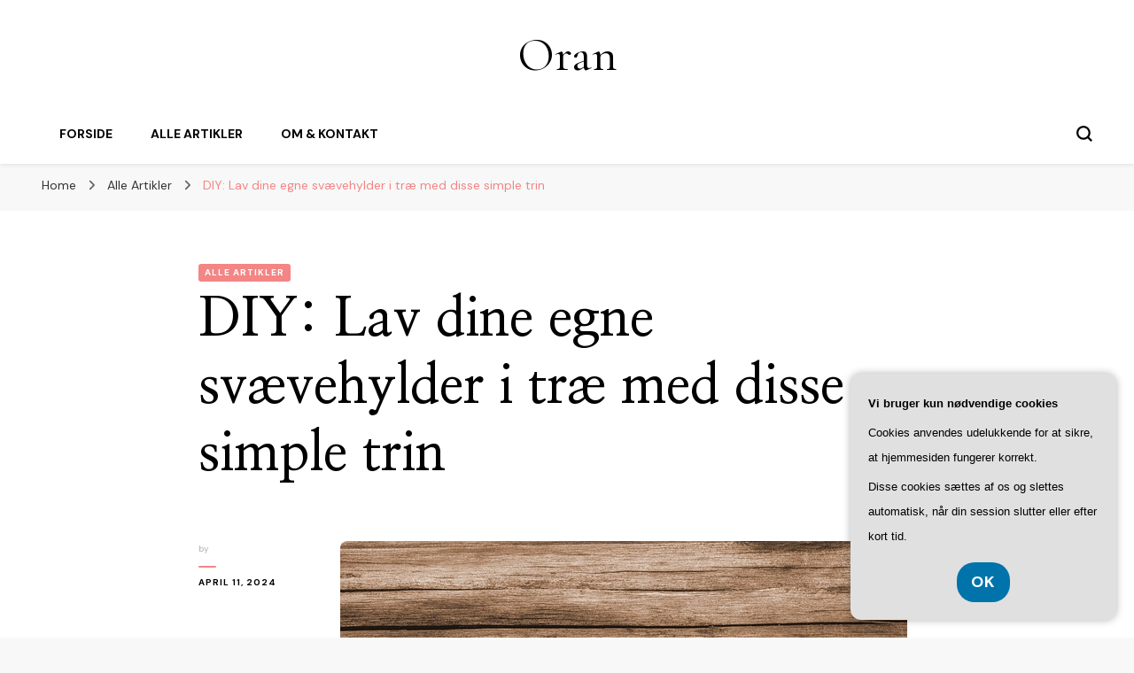

--- FILE ---
content_type: text/html; charset=UTF-8
request_url: https://oran.dk/diy-lav-dine-egne-svaevehylder-i-trae-med-disse-simple-trin/
body_size: 18916
content:
    <!DOCTYPE html>
    <html lang="da-DK">
    <head itemscope itemtype="http://schema.org/WebSite">
	    <meta charset="UTF-8">
    <meta name="viewport" content="width=device-width, initial-scale=1">
    <link rel="profile" href="https://gmpg.org/xfn/11">
    <meta name='robots' content='index, follow, max-image-preview:large, max-snippet:-1, max-video-preview:-1' />

	<!-- This site is optimized with the Yoast SEO plugin v26.5 - https://yoast.com/wordpress/plugins/seo/ -->
	<title>DIY: Lav dine egne svævehylder i træ med disse simple trin - Oran</title>
	<link rel="canonical" href="https://oran.dk/diy-lav-dine-egne-svaevehylder-i-trae-med-disse-simple-trin/" />
	<meta property="og:locale" content="da_DK" />
	<meta property="og:type" content="article" />
	<meta property="og:title" content="DIY: Lav dine egne svævehylder i træ med disse simple trin - Oran" />
	<meta property="og:description" content="Dr&oslash;mmer du om at tilf&oslash;je et strejf af elegance og funktionalitet til dit hjem? Med denne DIY-guide kan du skabe dine egne smukke sv&aelig;vehylder i tr&aelig; p&aring; en nem og budgetvenlig m&aring;de. Uanset om du er en erfaren g&oslash;r-det-selv-entusiast eller blot &oslash;nsker at pr&oslash;ve kr&aelig;fter med et nyt projekt, vil denne artikel guide dig gennem processen trin for trin. Fra valg af materialer og planl&aelig;gning &hellip;" />
	<meta property="og:url" content="https://oran.dk/diy-lav-dine-egne-svaevehylder-i-trae-med-disse-simple-trin/" />
	<meta property="og:site_name" content="Oran" />
	<meta property="article:published_time" content="2024-04-11T04:00:00+00:00" />
	<meta property="og:image" content="https://oran.dk/wp-content/uploads/g4d1aae1ac78937f6df6d7e0f84f587a6caca8f5fdb06119007ecdfc1b27254e8655be641cebd25c679bca7248d5afb9a_640.jpg" />
	<meta property="og:image:width" content="640" />
	<meta property="og:image:height" content="427" />
	<meta property="og:image:type" content="image/jpeg" />
	<meta name="twitter:card" content="summary_large_image" />
	<meta name="twitter:label1" content="Estimeret læsetid" />
	<meta name="twitter:data1" content="6 minutter" />
	<script type="application/ld+json" class="yoast-schema-graph">{"@context":"https://schema.org","@graph":[{"@type":"WebPage","@id":"https://oran.dk/diy-lav-dine-egne-svaevehylder-i-trae-med-disse-simple-trin/","url":"https://oran.dk/diy-lav-dine-egne-svaevehylder-i-trae-med-disse-simple-trin/","name":"DIY: Lav dine egne svævehylder i træ med disse simple trin - Oran","isPartOf":{"@id":"https://oran.dk/#website"},"primaryImageOfPage":{"@id":"https://oran.dk/diy-lav-dine-egne-svaevehylder-i-trae-med-disse-simple-trin/#primaryimage"},"image":{"@id":"https://oran.dk/diy-lav-dine-egne-svaevehylder-i-trae-med-disse-simple-trin/#primaryimage"},"thumbnailUrl":"https://oran.dk/wp-content/uploads/g4d1aae1ac78937f6df6d7e0f84f587a6caca8f5fdb06119007ecdfc1b27254e8655be641cebd25c679bca7248d5afb9a_640.jpg","datePublished":"2024-04-11T04:00:00+00:00","author":{"@id":""},"breadcrumb":{"@id":"https://oran.dk/diy-lav-dine-egne-svaevehylder-i-trae-med-disse-simple-trin/#breadcrumb"},"inLanguage":"da-DK","potentialAction":[{"@type":"ReadAction","target":["https://oran.dk/diy-lav-dine-egne-svaevehylder-i-trae-med-disse-simple-trin/"]}]},{"@type":"ImageObject","inLanguage":"da-DK","@id":"https://oran.dk/diy-lav-dine-egne-svaevehylder-i-trae-med-disse-simple-trin/#primaryimage","url":"https://oran.dk/wp-content/uploads/g4d1aae1ac78937f6df6d7e0f84f587a6caca8f5fdb06119007ecdfc1b27254e8655be641cebd25c679bca7248d5afb9a_640.jpg","contentUrl":"https://oran.dk/wp-content/uploads/g4d1aae1ac78937f6df6d7e0f84f587a6caca8f5fdb06119007ecdfc1b27254e8655be641cebd25c679bca7248d5afb9a_640.jpg","width":640,"height":427,"caption":"DIY: Lav dine egne svævehylder i træ med disse simple trin"},{"@type":"BreadcrumbList","@id":"https://oran.dk/diy-lav-dine-egne-svaevehylder-i-trae-med-disse-simple-trin/#breadcrumb","itemListElement":[{"@type":"ListItem","position":1,"name":"Oran.dk","item":"https://oran.dk/"},{"@type":"ListItem","position":2,"name":"DIY: Lav dine egne svævehylder i træ med disse simple trin"}]},{"@type":"WebSite","@id":"https://oran.dk/#website","url":"https://oran.dk/","name":"Oran","description":"","potentialAction":[{"@type":"SearchAction","target":{"@type":"EntryPoint","urlTemplate":"https://oran.dk/?s={search_term_string}"},"query-input":{"@type":"PropertyValueSpecification","valueRequired":true,"valueName":"search_term_string"}}],"inLanguage":"da-DK"}]}</script>
	<!-- / Yoast SEO plugin. -->


<link rel='dns-prefetch' href='//fonts.googleapis.com' />
<link rel="alternate" type="application/rss+xml" title="Oran &raquo; Feed" href="https://oran.dk/feed/" />
<link rel="alternate" type="application/rss+xml" title="Oran &raquo;-kommentar-feed" href="https://oran.dk/comments/feed/" />
<link rel="alternate" title="oEmbed (JSON)" type="application/json+oembed" href="https://oran.dk/wp-json/oembed/1.0/embed?url=https%3A%2F%2Foran.dk%2Fdiy-lav-dine-egne-svaevehylder-i-trae-med-disse-simple-trin%2F" />
<link rel="alternate" title="oEmbed (XML)" type="text/xml+oembed" href="https://oran.dk/wp-json/oembed/1.0/embed?url=https%3A%2F%2Foran.dk%2Fdiy-lav-dine-egne-svaevehylder-i-trae-med-disse-simple-trin%2F&#038;format=xml" />
<style id='wp-img-auto-sizes-contain-inline-css' type='text/css'>
img:is([sizes=auto i],[sizes^="auto," i]){contain-intrinsic-size:3000px 1500px}
/*# sourceURL=wp-img-auto-sizes-contain-inline-css */
</style>
<style id='wp-emoji-styles-inline-css' type='text/css'>

	img.wp-smiley, img.emoji {
		display: inline !important;
		border: none !important;
		box-shadow: none !important;
		height: 1em !important;
		width: 1em !important;
		margin: 0 0.07em !important;
		vertical-align: -0.1em !important;
		background: none !important;
		padding: 0 !important;
	}
/*# sourceURL=wp-emoji-styles-inline-css */
</style>
<style id='wp-block-library-inline-css' type='text/css'>
:root{--wp-block-synced-color:#7a00df;--wp-block-synced-color--rgb:122,0,223;--wp-bound-block-color:var(--wp-block-synced-color);--wp-editor-canvas-background:#ddd;--wp-admin-theme-color:#007cba;--wp-admin-theme-color--rgb:0,124,186;--wp-admin-theme-color-darker-10:#006ba1;--wp-admin-theme-color-darker-10--rgb:0,107,160.5;--wp-admin-theme-color-darker-20:#005a87;--wp-admin-theme-color-darker-20--rgb:0,90,135;--wp-admin-border-width-focus:2px}@media (min-resolution:192dpi){:root{--wp-admin-border-width-focus:1.5px}}.wp-element-button{cursor:pointer}:root .has-very-light-gray-background-color{background-color:#eee}:root .has-very-dark-gray-background-color{background-color:#313131}:root .has-very-light-gray-color{color:#eee}:root .has-very-dark-gray-color{color:#313131}:root .has-vivid-green-cyan-to-vivid-cyan-blue-gradient-background{background:linear-gradient(135deg,#00d084,#0693e3)}:root .has-purple-crush-gradient-background{background:linear-gradient(135deg,#34e2e4,#4721fb 50%,#ab1dfe)}:root .has-hazy-dawn-gradient-background{background:linear-gradient(135deg,#faaca8,#dad0ec)}:root .has-subdued-olive-gradient-background{background:linear-gradient(135deg,#fafae1,#67a671)}:root .has-atomic-cream-gradient-background{background:linear-gradient(135deg,#fdd79a,#004a59)}:root .has-nightshade-gradient-background{background:linear-gradient(135deg,#330968,#31cdcf)}:root .has-midnight-gradient-background{background:linear-gradient(135deg,#020381,#2874fc)}:root{--wp--preset--font-size--normal:16px;--wp--preset--font-size--huge:42px}.has-regular-font-size{font-size:1em}.has-larger-font-size{font-size:2.625em}.has-normal-font-size{font-size:var(--wp--preset--font-size--normal)}.has-huge-font-size{font-size:var(--wp--preset--font-size--huge)}.has-text-align-center{text-align:center}.has-text-align-left{text-align:left}.has-text-align-right{text-align:right}.has-fit-text{white-space:nowrap!important}#end-resizable-editor-section{display:none}.aligncenter{clear:both}.items-justified-left{justify-content:flex-start}.items-justified-center{justify-content:center}.items-justified-right{justify-content:flex-end}.items-justified-space-between{justify-content:space-between}.screen-reader-text{border:0;clip-path:inset(50%);height:1px;margin:-1px;overflow:hidden;padding:0;position:absolute;width:1px;word-wrap:normal!important}.screen-reader-text:focus{background-color:#ddd;clip-path:none;color:#444;display:block;font-size:1em;height:auto;left:5px;line-height:normal;padding:15px 23px 14px;text-decoration:none;top:5px;width:auto;z-index:100000}html :where(.has-border-color){border-style:solid}html :where([style*=border-top-color]){border-top-style:solid}html :where([style*=border-right-color]){border-right-style:solid}html :where([style*=border-bottom-color]){border-bottom-style:solid}html :where([style*=border-left-color]){border-left-style:solid}html :where([style*=border-width]){border-style:solid}html :where([style*=border-top-width]){border-top-style:solid}html :where([style*=border-right-width]){border-right-style:solid}html :where([style*=border-bottom-width]){border-bottom-style:solid}html :where([style*=border-left-width]){border-left-style:solid}html :where(img[class*=wp-image-]){height:auto;max-width:100%}:where(figure){margin:0 0 1em}html :where(.is-position-sticky){--wp-admin--admin-bar--position-offset:var(--wp-admin--admin-bar--height,0px)}@media screen and (max-width:600px){html :where(.is-position-sticky){--wp-admin--admin-bar--position-offset:0px}}

/*# sourceURL=wp-block-library-inline-css */
</style><style id='global-styles-inline-css' type='text/css'>
:root{--wp--preset--aspect-ratio--square: 1;--wp--preset--aspect-ratio--4-3: 4/3;--wp--preset--aspect-ratio--3-4: 3/4;--wp--preset--aspect-ratio--3-2: 3/2;--wp--preset--aspect-ratio--2-3: 2/3;--wp--preset--aspect-ratio--16-9: 16/9;--wp--preset--aspect-ratio--9-16: 9/16;--wp--preset--color--black: #000000;--wp--preset--color--cyan-bluish-gray: #abb8c3;--wp--preset--color--white: #ffffff;--wp--preset--color--pale-pink: #f78da7;--wp--preset--color--vivid-red: #cf2e2e;--wp--preset--color--luminous-vivid-orange: #ff6900;--wp--preset--color--luminous-vivid-amber: #fcb900;--wp--preset--color--light-green-cyan: #7bdcb5;--wp--preset--color--vivid-green-cyan: #00d084;--wp--preset--color--pale-cyan-blue: #8ed1fc;--wp--preset--color--vivid-cyan-blue: #0693e3;--wp--preset--color--vivid-purple: #9b51e0;--wp--preset--gradient--vivid-cyan-blue-to-vivid-purple: linear-gradient(135deg,rgb(6,147,227) 0%,rgb(155,81,224) 100%);--wp--preset--gradient--light-green-cyan-to-vivid-green-cyan: linear-gradient(135deg,rgb(122,220,180) 0%,rgb(0,208,130) 100%);--wp--preset--gradient--luminous-vivid-amber-to-luminous-vivid-orange: linear-gradient(135deg,rgb(252,185,0) 0%,rgb(255,105,0) 100%);--wp--preset--gradient--luminous-vivid-orange-to-vivid-red: linear-gradient(135deg,rgb(255,105,0) 0%,rgb(207,46,46) 100%);--wp--preset--gradient--very-light-gray-to-cyan-bluish-gray: linear-gradient(135deg,rgb(238,238,238) 0%,rgb(169,184,195) 100%);--wp--preset--gradient--cool-to-warm-spectrum: linear-gradient(135deg,rgb(74,234,220) 0%,rgb(151,120,209) 20%,rgb(207,42,186) 40%,rgb(238,44,130) 60%,rgb(251,105,98) 80%,rgb(254,248,76) 100%);--wp--preset--gradient--blush-light-purple: linear-gradient(135deg,rgb(255,206,236) 0%,rgb(152,150,240) 100%);--wp--preset--gradient--blush-bordeaux: linear-gradient(135deg,rgb(254,205,165) 0%,rgb(254,45,45) 50%,rgb(107,0,62) 100%);--wp--preset--gradient--luminous-dusk: linear-gradient(135deg,rgb(255,203,112) 0%,rgb(199,81,192) 50%,rgb(65,88,208) 100%);--wp--preset--gradient--pale-ocean: linear-gradient(135deg,rgb(255,245,203) 0%,rgb(182,227,212) 50%,rgb(51,167,181) 100%);--wp--preset--gradient--electric-grass: linear-gradient(135deg,rgb(202,248,128) 0%,rgb(113,206,126) 100%);--wp--preset--gradient--midnight: linear-gradient(135deg,rgb(2,3,129) 0%,rgb(40,116,252) 100%);--wp--preset--font-size--small: 13px;--wp--preset--font-size--medium: 20px;--wp--preset--font-size--large: 36px;--wp--preset--font-size--x-large: 42px;--wp--preset--spacing--20: 0.44rem;--wp--preset--spacing--30: 0.67rem;--wp--preset--spacing--40: 1rem;--wp--preset--spacing--50: 1.5rem;--wp--preset--spacing--60: 2.25rem;--wp--preset--spacing--70: 3.38rem;--wp--preset--spacing--80: 5.06rem;--wp--preset--shadow--natural: 6px 6px 9px rgba(0, 0, 0, 0.2);--wp--preset--shadow--deep: 12px 12px 50px rgba(0, 0, 0, 0.4);--wp--preset--shadow--sharp: 6px 6px 0px rgba(0, 0, 0, 0.2);--wp--preset--shadow--outlined: 6px 6px 0px -3px rgb(255, 255, 255), 6px 6px rgb(0, 0, 0);--wp--preset--shadow--crisp: 6px 6px 0px rgb(0, 0, 0);}:where(.is-layout-flex){gap: 0.5em;}:where(.is-layout-grid){gap: 0.5em;}body .is-layout-flex{display: flex;}.is-layout-flex{flex-wrap: wrap;align-items: center;}.is-layout-flex > :is(*, div){margin: 0;}body .is-layout-grid{display: grid;}.is-layout-grid > :is(*, div){margin: 0;}:where(.wp-block-columns.is-layout-flex){gap: 2em;}:where(.wp-block-columns.is-layout-grid){gap: 2em;}:where(.wp-block-post-template.is-layout-flex){gap: 1.25em;}:where(.wp-block-post-template.is-layout-grid){gap: 1.25em;}.has-black-color{color: var(--wp--preset--color--black) !important;}.has-cyan-bluish-gray-color{color: var(--wp--preset--color--cyan-bluish-gray) !important;}.has-white-color{color: var(--wp--preset--color--white) !important;}.has-pale-pink-color{color: var(--wp--preset--color--pale-pink) !important;}.has-vivid-red-color{color: var(--wp--preset--color--vivid-red) !important;}.has-luminous-vivid-orange-color{color: var(--wp--preset--color--luminous-vivid-orange) !important;}.has-luminous-vivid-amber-color{color: var(--wp--preset--color--luminous-vivid-amber) !important;}.has-light-green-cyan-color{color: var(--wp--preset--color--light-green-cyan) !important;}.has-vivid-green-cyan-color{color: var(--wp--preset--color--vivid-green-cyan) !important;}.has-pale-cyan-blue-color{color: var(--wp--preset--color--pale-cyan-blue) !important;}.has-vivid-cyan-blue-color{color: var(--wp--preset--color--vivid-cyan-blue) !important;}.has-vivid-purple-color{color: var(--wp--preset--color--vivid-purple) !important;}.has-black-background-color{background-color: var(--wp--preset--color--black) !important;}.has-cyan-bluish-gray-background-color{background-color: var(--wp--preset--color--cyan-bluish-gray) !important;}.has-white-background-color{background-color: var(--wp--preset--color--white) !important;}.has-pale-pink-background-color{background-color: var(--wp--preset--color--pale-pink) !important;}.has-vivid-red-background-color{background-color: var(--wp--preset--color--vivid-red) !important;}.has-luminous-vivid-orange-background-color{background-color: var(--wp--preset--color--luminous-vivid-orange) !important;}.has-luminous-vivid-amber-background-color{background-color: var(--wp--preset--color--luminous-vivid-amber) !important;}.has-light-green-cyan-background-color{background-color: var(--wp--preset--color--light-green-cyan) !important;}.has-vivid-green-cyan-background-color{background-color: var(--wp--preset--color--vivid-green-cyan) !important;}.has-pale-cyan-blue-background-color{background-color: var(--wp--preset--color--pale-cyan-blue) !important;}.has-vivid-cyan-blue-background-color{background-color: var(--wp--preset--color--vivid-cyan-blue) !important;}.has-vivid-purple-background-color{background-color: var(--wp--preset--color--vivid-purple) !important;}.has-black-border-color{border-color: var(--wp--preset--color--black) !important;}.has-cyan-bluish-gray-border-color{border-color: var(--wp--preset--color--cyan-bluish-gray) !important;}.has-white-border-color{border-color: var(--wp--preset--color--white) !important;}.has-pale-pink-border-color{border-color: var(--wp--preset--color--pale-pink) !important;}.has-vivid-red-border-color{border-color: var(--wp--preset--color--vivid-red) !important;}.has-luminous-vivid-orange-border-color{border-color: var(--wp--preset--color--luminous-vivid-orange) !important;}.has-luminous-vivid-amber-border-color{border-color: var(--wp--preset--color--luminous-vivid-amber) !important;}.has-light-green-cyan-border-color{border-color: var(--wp--preset--color--light-green-cyan) !important;}.has-vivid-green-cyan-border-color{border-color: var(--wp--preset--color--vivid-green-cyan) !important;}.has-pale-cyan-blue-border-color{border-color: var(--wp--preset--color--pale-cyan-blue) !important;}.has-vivid-cyan-blue-border-color{border-color: var(--wp--preset--color--vivid-cyan-blue) !important;}.has-vivid-purple-border-color{border-color: var(--wp--preset--color--vivid-purple) !important;}.has-vivid-cyan-blue-to-vivid-purple-gradient-background{background: var(--wp--preset--gradient--vivid-cyan-blue-to-vivid-purple) !important;}.has-light-green-cyan-to-vivid-green-cyan-gradient-background{background: var(--wp--preset--gradient--light-green-cyan-to-vivid-green-cyan) !important;}.has-luminous-vivid-amber-to-luminous-vivid-orange-gradient-background{background: var(--wp--preset--gradient--luminous-vivid-amber-to-luminous-vivid-orange) !important;}.has-luminous-vivid-orange-to-vivid-red-gradient-background{background: var(--wp--preset--gradient--luminous-vivid-orange-to-vivid-red) !important;}.has-very-light-gray-to-cyan-bluish-gray-gradient-background{background: var(--wp--preset--gradient--very-light-gray-to-cyan-bluish-gray) !important;}.has-cool-to-warm-spectrum-gradient-background{background: var(--wp--preset--gradient--cool-to-warm-spectrum) !important;}.has-blush-light-purple-gradient-background{background: var(--wp--preset--gradient--blush-light-purple) !important;}.has-blush-bordeaux-gradient-background{background: var(--wp--preset--gradient--blush-bordeaux) !important;}.has-luminous-dusk-gradient-background{background: var(--wp--preset--gradient--luminous-dusk) !important;}.has-pale-ocean-gradient-background{background: var(--wp--preset--gradient--pale-ocean) !important;}.has-electric-grass-gradient-background{background: var(--wp--preset--gradient--electric-grass) !important;}.has-midnight-gradient-background{background: var(--wp--preset--gradient--midnight) !important;}.has-small-font-size{font-size: var(--wp--preset--font-size--small) !important;}.has-medium-font-size{font-size: var(--wp--preset--font-size--medium) !important;}.has-large-font-size{font-size: var(--wp--preset--font-size--large) !important;}.has-x-large-font-size{font-size: var(--wp--preset--font-size--x-large) !important;}
/*# sourceURL=global-styles-inline-css */
</style>

<style id='classic-theme-styles-inline-css' type='text/css'>
/*! This file is auto-generated */
.wp-block-button__link{color:#fff;background-color:#32373c;border-radius:9999px;box-shadow:none;text-decoration:none;padding:calc(.667em + 2px) calc(1.333em + 2px);font-size:1.125em}.wp-block-file__button{background:#32373c;color:#fff;text-decoration:none}
/*# sourceURL=/wp-includes/css/classic-themes.min.css */
</style>
<link rel='stylesheet' id='blossom-pin-css' href='https://oran.dk/wp-content/themes/blossom-pin/style.css?ver=6.9' type='text/css' media='all' />
<style id='blossom-pin-inline-css' type='text/css'>

    
    /*Typography*/

    body,
    button,
    input,
    select,
    optgroup,
    textarea{
        font-family : DM Sans;
        font-size   : 18px;        
    }
    
    .site-header .site-branding .site-title,
    .single-header .site-branding .site-title,
    .mobile-header .mobile-site-header .site-branding .site-title{
        font-family : Cormorant Garamond;
        font-weight : 400;
        font-style  : normal;
    }

    .blog #primary .format-quote .post-thumbnail blockquote cite, 
    .newsletter-section .blossomthemes-email-newsletter-wrapper .text-holder h3,
    .newsletter-section .blossomthemes-email-newsletter-wrapper.bg-img .text-holder h3, 
    #primary .post .entry-content blockquote cite,
    #primary .page .entry-content blockquote cite{
        font-family : DM Sans;
    }

    .banner-slider .item .text-holder .entry-title, 
    .banner .banner-caption .banner-title, 
    .banner-layout-two .text-holder .entry-title,
    .blog #primary .post .entry-header .entry-title, 
    .blog #primary .format-quote .post-thumbnail .blockquote-holder, 
    .search #primary .search-post .entry-header .entry-title,
    .archive #primary .post .entry-header .entry-title, 
    .single .post-entry-header .entry-title, 
    #primary .post .entry-content blockquote,
    #primary .page .entry-content blockquote, 
    #primary .post .entry-content .pull-left,
    #primary .page .entry-content .pull-left, 
    #primary .post .entry-content .pull-right,
    #primary .page .entry-content .pull-right, 
    .single-header .title-holder .post-title, 
    .recommended-post .post .entry-header .entry-title, 
    .widget_bttk_popular_post ul li .entry-header .entry-title,
    .widget_bttk_pro_recent_post ul li .entry-header .entry-title, 
    .blossomthemes-email-newsletter-wrapper.bg-img .text-holder h3, 
    .widget_recent_entries ul li a, 
    .widget_recent_comments ul li a, 
    .widget_bttk_posts_category_slider_widget .carousel-title .title, 
    .single .navigation .post-title, 
    .single-blossom-portfolio .post-navigation .nav-previous,
    .single-blossom-portfolio .post-navigation .nav-next, 
    .site-main .blossom-portfolio .entry-title {
        font-family : Nanum Myeongjo;
    }
    
    /*Color Scheme*/
    a, 
    .main-navigation ul li a:hover,
    .main-navigation ul .current-menu-item > a,
    .main-navigation ul li:hover > a, 
    .site-header .site-branding .site-title a:hover, 
    .site-header .social-networks ul li a:hover, 
    .banner-slider .item .text-holder .entry-title a:hover, 
    .blog #primary .post .entry-header .entry-title a:hover, 
    .blog #primary .post .entry-footer .read-more:hover, 
    .blog #primary .post .entry-footer .edit-link a:hover, 
    .blog #primary .post .bottom .posted-on a:hover, 
    .newsletter-section .social-networks ul li a:hover, 
    .instagram-section .profile-link:hover, 
    .search #primary .search-post .entry-header .entry-title a:hover,
     .archive #primary .post .entry-header .entry-title a:hover, 
     .search #primary .search-post .entry-footer .posted-on a:hover,
     .archive #primary .post .entry-footer .posted-on a:hover, 
     .single #primary .post .holder .meta-info .entry-meta a:hover, 
    .single-header .site-branding .site-title a:hover, 
    .single-header .social-networks ul li a:hover, 
    .comments-area .comment-body .text-holder .top .comment-metadata a:hover, 
    .comments-area .comment-body .text-holder .reply a:hover, 
    .recommended-post .post .entry-header .entry-title a:hover, 
    .error-wrapper .error-holder h3, 
    .widget_bttk_popular_post ul li .entry-header .entry-title a:hover,
     .widget_bttk_pro_recent_post ul li .entry-header .entry-title a:hover, 
     .widget_bttk_popular_post ul li .entry-header .entry-meta a:hover,
     .widget_bttk_pro_recent_post ul li .entry-header .entry-meta a:hover,
     .widget_bttk_popular_post .style-two li .entry-header .cat-links a:hover,
     .widget_bttk_pro_recent_post .style-two li .entry-header .cat-links a:hover,
     .widget_bttk_popular_post .style-three li .entry-header .cat-links a:hover,
     .widget_bttk_pro_recent_post .style-three li .entry-header .cat-links a:hover, 
     .widget_recent_entries ul li:before, 
     .widget_recent_entries ul li a:hover, 
    .widget_recent_comments ul li:before, 
    .widget_bttk_posts_category_slider_widget .carousel-title .cat-links a:hover, 
    .widget_bttk_posts_category_slider_widget .carousel-title .title a:hover, 
    .site-footer .footer-b .footer-nav ul li a:hover, 
    .single .navigation a:hover .post-title, 
    .page-template-blossom-portfolio .portfolio-holder .portfolio-sorting .is-checked, 
    .portfolio-item a:hover, 
    .single-blossom-portfolio .post-navigation .nav-previous a:hover,
     .single-blossom-portfolio .post-navigation .nav-next a:hover, 
     .mobile-header .mobile-site-header .site-branding .site-title a:hover, 
    .mobile-menu .main-navigation ul li:hover svg, 
    .mobile-menu .main-navigation ul ul li a:hover,
    .mobile-menu .main-navigation ul ul li:hover > a, 
    .mobile-menu .social-networks ul li a:hover, 
    .site-main .blossom-portfolio .entry-title a:hover, 
    .site-main .blossom-portfolio .entry-footer .posted-on a:hover, 
    .widget_bttk_social_links ul li a:hover, 
    #crumbs a:hover, #crumbs .current a,
    .entry-content a:hover,
    .entry-summary a:hover,
    .page-content a:hover,
    .comment-content a:hover,
    .widget .textwidget a:hover {
        color: #f48585;
    }

    .comments-area .comment-body .text-holder .reply a:hover svg {
        fill: #f48585;
     }

    button:hover,
    input[type="button"]:hover,
    input[type="reset"]:hover,
    input[type="submit"]:hover, 
    .banner-slider .item, 
    .banner-slider .item .text-holder .category a, 
    .banner .banner-caption .banner-link:hover, 
    .blog #primary .post .entry-header .category a, 
    .newsletter-section, 
    .search #primary .search-post .entry-header .category a,
    .archive #primary .post .entry-header .category a, 
    .single .post-entry-header .category a, 
    .single #primary .post .holder .meta-info .entry-meta .byline:after, 
    .single #primary .post .entry-footer .tags a, 
    .single-header .progress-bar, 
    .recommended-post .post .entry-header .category a, 
    .error-wrapper .error-holder .btn-home a:hover, 
    .widget .widget-title:after, 
    .widget_bttk_author_bio .readmore:hover, 
    .widget_bttk_custom_categories ul li a:hover .post-count, 
    .widget_blossomtheme_companion_cta_widget .text-holder .button-wrap .btn-cta, 
    .widget_blossomtheme_featured_page_widget .text-holder .btn-readmore:hover, 
    .widget_bttk_icon_text_widget .text-holder .btn-readmore:hover, 
    .widget_bttk_image_text_widget ul li .btn-readmore:hover, 
    .back-to-top, 
    .single .post-entry-header .share .social-networks li a:hover {
        background: #f48585;
    }

    button:hover,
    input[type="button"]:hover,
    input[type="reset"]:hover,
    input[type="submit"]:hover, 
    .error-wrapper .error-holder .btn-home a:hover {
        border-color: #f48585;
    }

    .blog #primary .post .entry-footer .read-more:hover, 
    .blog #primary .post .entry-footer .edit-link a:hover {
        border-bottom-color: #f48585;
    }

    @media screen and (max-width: 1024px) {
        .main-navigation ul ul li a:hover, 
        .main-navigation ul ul li:hover > a, 
        .main-navigation ul ul .current-menu-item > a, 
        .main-navigation ul ul .current-menu-ancestor > a, 
        .main-navigation ul ul .current_page_item > a, 
        .main-navigation ul ul .current_page_ancestor > a {
            color: #f48585 !important;
        }
    }
/*# sourceURL=blossom-pin-inline-css */
</style>
<link rel='stylesheet' id='fashion-pin-css' href='https://oran.dk/wp-content/themes/fashion-pin/style.css?ver=1.0.2' type='text/css' media='all' />
<link rel='stylesheet' id='owl-carousel-css' href='https://oran.dk/wp-content/themes/blossom-pin/css/owl.carousel.min.css?ver=2.2.1' type='text/css' media='all' />
<link rel='stylesheet' id='blossom-pin-google-fonts-css' href='https://fonts.googleapis.com/css?family=DM+Sans%3A100%2C200%2C300%2Cregular%2C500%2C600%2C700%2C800%2C900%2C100italic%2C200italic%2C300italic%2Citalic%2C500italic%2C600italic%2C700italic%2C800italic%2C900italic%7CNanum+Myeongjo%3Aregular%2C700%2C800%7CCormorant+Garamond%3Aregular' type='text/css' media='all' />
<script type="text/javascript" src="https://oran.dk/wp-includes/js/jquery/jquery.min.js?ver=3.7.1" id="jquery-core-js"></script>
<script type="text/javascript" src="https://oran.dk/wp-includes/js/jquery/jquery-migrate.min.js?ver=3.4.1" id="jquery-migrate-js"></script>
<link rel="https://api.w.org/" href="https://oran.dk/wp-json/" /><link rel="alternate" title="JSON" type="application/json" href="https://oran.dk/wp-json/wp/v2/posts/481" /><link rel="EditURI" type="application/rsd+xml" title="RSD" href="https://oran.dk/xmlrpc.php?rsd" />
<meta name="generator" content="WordPress 6.9" />
<link rel='shortlink' href='https://oran.dk/?p=481' />
<script type="application/ld+json">{
    "@context": "http://schema.org",
    "@type": "Blog",
    "mainEntityOfPage": {
        "@type": "WebPage",
        "@id": "https://oran.dk/diy-lav-dine-egne-svaevehylder-i-trae-med-disse-simple-trin/"
    },
    "headline": "DIY: Lav dine egne svævehylder i træ med disse simple trin",
    "datePublished": "2024-04-11T04:00:00+0000",
    "dateModified": "2024-04-11T04:00:00+0000",
    "author": {
        "@type": "Person",
        "name": ""
    },
    "description": "",
    "image": {
        "@type": "ImageObject",
        "url": "https://oran.dk/wp-content/uploads/g4d1aae1ac78937f6df6d7e0f84f587a6caca8f5fdb06119007ecdfc1b27254e8655be641cebd25c679bca7248d5afb9a_640.jpg",
        "width": 640,
        "height": 427
    }
}</script></head>

<body data-rsssl=1 class="wp-singular post-template-default single single-post postid-481 single-format-standard wp-theme-blossom-pin wp-child-theme-fashion-pin underline full-width centered" itemscope itemtype="http://schema.org/WebPage">

        <div class="single-header">
                    <div class="site-branding" itemscope itemtype="http://schema.org/Organization">
                                    <p class="site-title" itemprop="name"><a href="https://oran.dk/" rel="home" itemprop="url">Oran</a></p>
                            </div>
                <div class="title-holder">
                <span>You are reading</span>
                <h2 class="post-title">DIY: Lav dine egne svævehylder i træ med disse simple trin</h2>
            </div>
                        <div class="progress-container">
                <div class="progress-bar" id="myBar"></div>
            </div>
        </div>
            <div id="page" class="site"><a aria-label="skip to content" class="skip-link" href="#content">Skip to Content</a>
        <div class="mobile-header">
        <div class="mobile-site-header">
            <button aria-label="primary menu toggle" id="toggle-button" data-toggle-target=".main-menu-modal" data-toggle-body-class="showing-main-menu-modal" aria-expanded="false" data-set-focus=".close-main-nav-toggle">
                <span></span>
                <span></span>
                <span></span>
            </button>
            <div class="mobile-menu-wrap">
                <nav id="mobile-site-navigation" class="main-navigation" itemscope itemtype="http://schema.org/SiteNavigationElement">
                    <div class="primary-menu-list main-menu-modal cover-modal" data-modal-target-string=".main-menu-modal">
                        <button class="btn-close-menu close-main-nav-toggle" data-toggle-target=".main-menu-modal" data-toggle-body-class="showing-main-menu-modal" aria-expanded="false" data-set-focus=".main-menu-modal"><span></span></button>
                        <div class="mobile-menu" aria-label="Mobile">
                            <div class="menu-pl_primary_menu-container"><ul id="mobile-primary-menu" class="menu main-menu-modal"><li id="menu-item-9" class="menu-item menu-item-type-custom menu-item-object-custom menu-item-home menu-item-9"><a href="https://oran.dk/">Forside</a></li>
<li id="menu-item-11" class="menu-item menu-item-type-taxonomy menu-item-object-category current-post-ancestor current-menu-parent current-post-parent menu-item-11"><a href="https://oran.dk/alle-artikler/">Alle Artikler</a></li>
<li id="menu-item-12" class="menu-item menu-item-type-post_type menu-item-object-page menu-item-12"><a href="https://oran.dk/om-kontakt/">Om &#038; Kontakt</a></li>
</ul></div>                        </div>
                    </div>
                </nav> 
                
                            </div>
                    <div class="site-branding" itemscope itemtype="http://schema.org/Organization">
                                    <p class="site-title" itemprop="name"><a href="https://oran.dk/" rel="home" itemprop="url">Oran</a></p>
                            </div>
                <div class="tools">
                                    <div class=header-search>
                        <button aria-label="search form toggle" class="search-icon search-toggle" data-toggle-target=".mob-search-modal" data-toggle-body-class="showing-mob-search-modal" data-set-focus=".mob-search-modal .search-field" aria-expanded="false">
                            <svg class="open-icon" xmlns="http://www.w3.org/2000/svg" viewBox="-18214 -12091 18 18"><path id="Path_99" data-name="Path 99" d="M18,16.415l-3.736-3.736a7.751,7.751,0,0,0,1.585-4.755A7.876,7.876,0,0,0,7.925,0,7.876,7.876,0,0,0,0,7.925a7.876,7.876,0,0,0,7.925,7.925,7.751,7.751,0,0,0,4.755-1.585L16.415,18ZM2.264,7.925a5.605,5.605,0,0,1,5.66-5.66,5.605,5.605,0,0,1,5.66,5.66,5.605,5.605,0,0,1-5.66,5.66A5.605,5.605,0,0,1,2.264,7.925Z" transform="translate(-18214 -12091)"/></svg>
                        </button>
                        <div class="search-form-holder mob-search-modal cover-modal" data-modal-target-string=".mob-search-modal">
                            <div class="header-search-inner-wrap">
                                <form role="search" method="get" class="search-form" action="https://oran.dk/"><label class="screen-reader-text">Looking for Something?</label><label for="submit-field"><span>Search anything and hit enter.</span><input type="search" class="search-field" placeholder="What are you looking for..." value="" name="s" /></label><input type="submit" class="search-submit" value="Search" /></form> 
                                <button aria-label="search form toggle" class="search-icon close" data-toggle-target=".mob-search-modal" data-toggle-body-class="showing-mob-search-modal" data-set-focus=".mob-search-modal .search-field" aria-expanded="false">
                                    <svg class="close-icon" xmlns="http://www.w3.org/2000/svg" viewBox="10906 13031 18 18"><path id="Close" d="M23,6.813,21.187,5,14,12.187,6.813,5,5,6.813,12.187,14,5,21.187,6.813,23,14,15.813,21.187,23,23,21.187,15.813,14Z" transform="translate(10901 13026)"/></svg>
                                </button>
                            </div>
                        </div>
                        <div class="overlay"></div>
                    </div>
                            </div>
        </div>
    </div>
    
    <header class="site-header header-layout-two" itemscope itemtype="http://schema.org/WPHeader">
        <div class="header-t"><div class="container">        <div class="site-branding" itemscope itemtype="http://schema.org/Organization">
                                    <p class="site-title" itemprop="name"><a href="https://oran.dk/" rel="home" itemprop="url">Oran</a></p>
                            </div>
    </div></div><div class="header-b"><div class="container clearfix">        <nav id="site-navigation" class="main-navigation" itemscope itemtype="http://schema.org/SiteNavigationElement">
            <div class="menu-pl_primary_menu-container"><ul id="primary-menu" class="menu"><li class="menu-item menu-item-type-custom menu-item-object-custom menu-item-home menu-item-9"><a href="https://oran.dk/">Forside</a></li>
<li class="menu-item menu-item-type-taxonomy menu-item-object-category current-post-ancestor current-menu-parent current-post-parent menu-item-11"><a href="https://oran.dk/alle-artikler/">Alle Artikler</a></li>
<li class="menu-item menu-item-type-post_type menu-item-object-page menu-item-12"><a href="https://oran.dk/om-kontakt/">Om &#038; Kontakt</a></li>
</ul></div>        </nav><!-- #site-navigation -->                     
        
        <div class="tools">
                            <div class=header-search>
                    <button aria-label="search form toggle" class="search-icon search-toggle" data-toggle-target=".search-modal" data-toggle-body-class="showing-search-modal" data-set-focus=".search-modal .search-field" aria-expanded="false">
                        <svg class="open-icon" xmlns="http://www.w3.org/2000/svg" viewBox="-18214 -12091 18 18"><path id="Path_99" data-name="Path 99" d="M18,16.415l-3.736-3.736a7.751,7.751,0,0,0,1.585-4.755A7.876,7.876,0,0,0,7.925,0,7.876,7.876,0,0,0,0,7.925a7.876,7.876,0,0,0,7.925,7.925,7.751,7.751,0,0,0,4.755-1.585L16.415,18ZM2.264,7.925a5.605,5.605,0,0,1,5.66-5.66,5.605,5.605,0,0,1,5.66,5.66,5.605,5.605,0,0,1-5.66,5.66A5.605,5.605,0,0,1,2.264,7.925Z" transform="translate(-18214 -12091)"/></svg>
                    </button>
                    <div class="search-form-holder search-modal cover-modal" data-modal-target-string=".search-modal">
                        <div class="header-search-inner-wrap">
                            <form role="search" method="get" class="search-form" action="https://oran.dk/"><label class="screen-reader-text">Looking for Something?</label><label for="submit-field"><span>Search anything and hit enter.</span><input type="search" class="search-field" placeholder="What are you looking for..." value="" name="s" /></label><input type="submit" class="search-submit" value="Search" /></form> 
                            <button aria-label="search form toggle" class="search-icon close" data-toggle-target=".search-modal" data-toggle-body-class="showing-search-modal" data-set-focus=".search-modal .search-field" aria-expanded="false">
                                <svg class="close-icon" xmlns="http://www.w3.org/2000/svg" viewBox="10906 13031 18 18"><path id="Close" d="M23,6.813,21.187,5,14,12.187,6.813,5,5,6.813,12.187,14,5,21.187,6.813,23,14,15.813,21.187,23,23,21.187,15.813,14Z" transform="translate(10901 13026)"/></svg>
                            </button>
                        </div>
                    </div>
                    <div class="overlay"></div>
                </div>
                    </div>
        </div></div>    </header>
    <div class="breadcrumb-wrapper"><div class="container">
                <div id="crumbs" itemscope itemtype="http://schema.org/BreadcrumbList"> 
                    <span itemprop="itemListElement" itemscope itemtype="http://schema.org/ListItem">
                        <a itemprop="item" href="https://oran.dk"><span itemprop="name">Home</span></a>
                        <meta itemprop="position" content="1" />
                        <span class="separator"><i class="fa fa-angle-right"></i></span>
                    </span> <span itemprop="itemListElement" itemscope itemtype="http://schema.org/ListItem"><a itemprop="item" href="https://oran.dk/alle-artikler/"><span itemprop="name">Alle Artikler </span></a><meta itemprop="position" content="2" /><span class="separator"><i class="fa fa-angle-right"></i></span></span> <span class="current" itemprop="itemListElement" itemscope itemtype="http://schema.org/ListItem"><a itemprop="item" href="https://oran.dk/diy-lav-dine-egne-svaevehylder-i-trae-med-disse-simple-trin/"><span itemprop="name">DIY: Lav dine egne svævehylder i træ med disse simple trin</span></a><meta itemprop="position" content="3" /></span></div></div></div><!-- .breadcrumb-wrapper -->        <div id="content" class="site-content">   
            <div class="container">
                <div id="primary" class="content-area">
                        <header class="post-entry-header">
                <span class="category" itemprop="about"><a href="https://oran.dk/alle-artikler/" rel="category tag">Alle Artikler</a></span>                <h1 class="entry-title">DIY: Lav dine egne svævehylder i træ med disse simple trin</h1>                
            </header>
        
		<main id="main" class="site-main">

		
<article id="post-481" class="post-481 post type-post status-publish format-standard has-post-thumbnail hentry category-alle-artikler latest_post">
   <div class="holder">

                <div class="meta-info">
            <div class="entry-meta">               
                <span class="byline" itemprop="author" itemscope itemtype="https://schema.org/Person">by <span itemprop="name"><a class="url fn n" href="https://oran.dk/author/" itemprop="url"></a></span></span><span class="posted-on"><a href="https://oran.dk/diy-lav-dine-egne-svaevehylder-i-trae-med-disse-simple-trin/" rel="bookmark"><time class="entry-date published updated" datetime="2024-04-11T04:00:00+00:00" itemprop="datePublished">april 11, 2024</time><time class="updated" datetime="2024-04-11T04:00:00+00:00" itemprop="dateModified">april 11, 2024</time></a></span>            </div>
        </div>
        

        <div class="post-content">
        <div class="post-thumbnail"><img width="640" height="427" src="https://oran.dk/wp-content/uploads/g4d1aae1ac78937f6df6d7e0f84f587a6caca8f5fdb06119007ecdfc1b27254e8655be641cebd25c679bca7248d5afb9a_640.jpg" class="attachment-full size-full wp-post-image" alt="DIY: Lav dine egne svævehylder i træ med disse simple trin" itemprop="image" decoding="async" fetchpriority="high" srcset="https://oran.dk/wp-content/uploads//g4d1aae1ac78937f6df6d7e0f84f587a6caca8f5fdb06119007ecdfc1b27254e8655be641cebd25c679bca7248d5afb9a_640.jpg 640w, https://oran.dk/wp-content/uploads//g4d1aae1ac78937f6df6d7e0f84f587a6caca8f5fdb06119007ecdfc1b27254e8655be641cebd25c679bca7248d5afb9a_640-300x200.jpg 300w, https://oran.dk/wp-content/uploads//g4d1aae1ac78937f6df6d7e0f84f587a6caca8f5fdb06119007ecdfc1b27254e8655be641cebd25c679bca7248d5afb9a_640-90x60.jpg 90w, https://oran.dk/wp-content/uploads//g4d1aae1ac78937f6df6d7e0f84f587a6caca8f5fdb06119007ecdfc1b27254e8655be641cebd25c679bca7248d5afb9a_640-374x249.jpg 374w" sizes="(max-width: 640px) 100vw, 640px" /></div>    <div class="entry-content" itemprop="text">
		<?xml encoding="utf-8" ?><div id="article-disclaimer" style="text-align:center;">
					<img decoding="async" src="https://oran.dk/wp-content/plugins/SponsorPost5/disclaimer2.png" alt="Annonce" style="margin-top:30px; height:90px; width:auto;">
				</div><p>Dr&oslash;mmer du om at tilf&oslash;je et strejf af elegance og funktionalitet til dit hjem? Med denne DIY-guide kan du skabe dine egne smukke sv&aelig;vehylder i tr&aelig; p&aring; en nem og budgetvenlig m&aring;de. Uanset om du er en erfaren g&oslash;r-det-selv-entusiast eller blot &oslash;nsker at pr&oslash;ve kr&aelig;fter med et nyt projekt, vil denne artikel guide dig gennem processen trin for trin. Fra valg af materialer og planl&aelig;gning til montering og indretning, vil du l&aelig;re alt, hvad der skal til for at skabe unikke og stilfulde sv&aelig;vehylder, der vil tilf&oslash;re dit hjem personlighed og charme. Lad os komme i gang med at skabe dine egne sv&aelig;vehylder i tr&aelig;!</p><h2>Materialer og v&aelig;rkt&oslash;j</h2><p><a href="https://puretime.dk/collections/svaevehylder-i-trae">For at lave dine egne sv&aelig;vehylder i tr&aelig; skal du bruge f&oslash;lgende materialer og v&aelig;rkt&oslash;j:</a><img decoding="async" src="https://oran.dk/wp-content/plugins/SponsoredPostImageArticle/AD.png" alt="Reklamelink" style="margin-left: 4px; vertical-align: middle; width: 90px; height: 18px;"></p><p>&ndash; Tr&aelig;planker: V&aelig;lg gerne en solid og holdbar tr&aelig;sort som f.eks. eg eller fyr, med en tykkelse p&aring; ca. 2-3 cm.</p><p>&ndash; Sav: En god sav er essentiel til at sk&aelig;re tr&aelig;plankerne til den &oslash;nskede l&aelig;ngde.</p><p>&ndash; Boremaskine: Du skal bruge en boremaskine til at lave huller til montering af hylderne p&aring; v&aelig;ggen.</p><p>&ndash; Skruer: Brug skruer i passende l&aelig;ngde til at montere hylderne sikkert p&aring; v&aelig;ggen.</p><p>&ndash; Vaterpas: Et vaterpas er nyttigt til at sikre, at hylderne h&aelig;nger lige p&aring; v&aelig;ggen.</p><p>&ndash; Sandpapir: Brug sandpapir til at glatte kanterne p&aring; tr&aelig;plankerne.</p><p>&ndash; Maling eller bejdse: Hvis du &oslash;nsker at give dine sv&aelig;vehylder en farve eller en flot tr&aelig;finish, skal du bruge maling eller bejdse.</p><p>Med disse materialer og v&aelig;rkt&oslash;j er du klar til at g&aring; i gang med at lave dine egne sv&aelig;vehylder i tr&aelig;.</p><h2>Planl&aelig;gning af din sv&aelig;vehylder</h2><p>N&aring;r du planl&aelig;gger at lave dine egne sv&aelig;vehylder i tr&aelig;, er det vigtigt at tage h&oslash;jde for forskellige faktorer. F&oslash;rst og fremmest skal du beslutte dig for, hvor mange hylder du &oslash;nsker, og hvilke dimensioner de skal have. Det er ogs&aring; en god id&eacute; at t&aelig;nke over, hvilken type tr&aelig; du vil bruge, og om hylderne skal have en bestemt form eller kantprofil. Overvej ogs&aring;, om du vil tilf&oslash;je ekstra detaljer som fx udsk&aelig;ringer eller pynteknapper. Ved at tage dig tid til at planl&aelig;gge n&oslash;je, kan du sikre dig, at dine sv&aelig;vehylder bliver pr&aelig;cis, som du &oslash;nsker dem.</p><h2>Udsk&aelig;ring af tr&aelig;et</h2><p>N&aring;r tr&aelig;et til dine sv&aelig;vehylder er klargjort og m&aring;lt op, er det nu tid til at udsk&aelig;re tr&aelig;et i de &oslash;nskede dimensioner. Du kan enten g&oslash;re dette selv med en sav, eller f&aring; det gjort hos din lokale tr&aelig;handler eller byggemarked. Det er vigtigt at v&aelig;re pr&aelig;cis i dine m&aring;linger og udsk&aelig;ringer, s&aring; hylderne passer perfekt sammen og ser professionelle ud. Hvis du selv skal udsk&aelig;re tr&aelig;et, s&aring; s&oslash;rg for at have det rette v&aelig;rkt&oslash;j og tag dig god tid til at f&aring; det pr&aelig;cist. N&aring;r tr&aelig;et er udsk&aring;ret, kan du g&aring; videre til n&aelig;ste trin i processen med at sammens&aelig;tte dine sv&aelig;vehylder.</p><h2>Sammens&aelig;tning af hylderne</h2><p>N&aring;r tr&aelig;et er udsk&aring;ret og eventuelle huller er boret til montering, er det tid til at samle hylderne. Start med at placere de forskellige dele p&aring; et plant underlag, s&aring; det er nemmere at samle dem korrekt. Brug en tr&aelig;lim af god kvalitet til at samle delene sammen, og s&oslash;rg for at presse dem godt sammen for at sikre en solid forbindelse. Du kan eventuelt bruge skruer til ekstra stabilitet, hvis det er n&oslash;dvendigt. N&aring;r limen er t&oslash;rret helt, er hylderne klar til at blive malet eller bejdset, s&aring; de passer til din indretning.</p><h2>Maling eller bejdsning af tr&aelig;et</h2><p>N&aring;r du har samlet dine sv&aelig;vehylder, er det tid til at overveje, om du &oslash;nsker at male eller bejdse tr&aelig;et. Hvis du &oslash;nsker en mere naturlig og rustik look, kan du v&aelig;lge at bejdse tr&aelig;et i en passende farve. Bejdse tr&aelig;et vil give det en dybere farve og fremh&aelig;ve tr&aelig;ets naturlige struktur og &aring;rer. Hvis du derimod foretr&aelig;kker en mere moderne og farverig stil, kan du v&aelig;lge at male hylderne i en farve, der passer til din indretning. Husk at behandle tr&aelig;et med en primer, inden du maler det, s&aring; malingen f&aring;r bedre vedh&aelig;ftning og holdbarhed. Uanset om du v&aelig;lger at male eller bejdse tr&aelig;et, er det vigtigt at lade det t&oslash;rre helt, inden du forts&aelig;tter med at montere hylderne p&aring; v&aelig;ggen.</p><h2>Montering af hylderne p&aring; v&aelig;ggen</h2><p>N&aring;r du har malet eller bejdset dine sv&aelig;vehylder og de er helt t&oslash;rre, er det tid til at montere dem p&aring; v&aelig;ggen. Start med at markere, hvor du &oslash;nsker hylderne skal h&aelig;nge, og brug en vaterpas til at sikre, at de bliver helt lige. Brug derefter en blyant til at markere, hvor skruerne skal s&aelig;ttes i v&aelig;ggen.</p><p>For at sikre at hylderne sidder godt fast, er det en god id&eacute; at bruge rawlplugs og skruer. Bor huller i v&aelig;ggen p&aring; de markerede steder, og s&aelig;t rawlplugs i hullerne. Skru derefter skruerne delvist ind i rawlplugs, s&aring; de stikker en smule ud.</p><p>Nu er det tid til at h&aelig;nge hylderne op p&aring; skruerne. Placer hylderne forsigtigt p&aring; skruerne, og juster dem, s&aring; de sidder helt lige. N&aring;r hylderne sidder, kan du skrue skruerne helt i og sikre, at hylderne sidder fast p&aring; v&aelig;ggen.</p><p>Tillykke, nu er dine nye sv&aelig;vehylder monteret p&aring; v&aelig;ggen, og du kan begynde at indrette dem med dine yndlingsgenstande og dekorationer.</p><h2>Indretning med dine nye sv&aelig;vehylder</h2><p>N&aring;r du har lavet dine egne sv&aelig;vehylder i tr&aelig; og har f&aring;et dem monteret p&aring; v&aelig;ggen, er det tid til at indrette dem p&aring; en m&aring;de, der passer til din personlige stil og behov. Du kan bruge hylderne til at vise dine yndlingsb&oslash;ger, smukke planter, unikke dekorationer eller andre ting, der fort&aelig;ller noget om dig og din smag. Du kan ogs&aring; skabe en hyggelig atmosf&aelig;re ved at tilf&oslash;je sm&aring; lysk&aelig;der eller stearinlys p&aring; hylderne. Husk at t&aelig;nke over farver, former og teksturer, n&aring;r du indretter dine sv&aelig;vehylder, s&aring; de passer godt sammen og skaber en harmonisk helhed i rummet. Lad din kreativitet og personlighed skinne igennem, n&aring;r du indretter med dine nye sv&aelig;vehylder, og skab et rum, der f&oslash;les helt unikt og hjemligt.</p><h2>Vedligeholdelse af dine sv&aelig;vehylder</h2><p>N&aring;r du har lavet dine egne sv&aelig;vehylder i tr&aelig;, er det vigtigt at huske at vedligeholde dem regelm&aelig;ssigt for at sikre, at de holder sig p&aelig;ne og funktionelle i lang tid. <a href="https://puretime.dk/blogs/blog/svaevehylder-en-moderne-losning">En god m&aring;de at vedligeholde dine sv&aelig;vehylder p&aring; er at t&oslash;rre dem</a><img decoding="async" src="https://oran.dk/wp-content/plugins/SponsoredPostImageArticle/AD.png" alt="Reklamelink" style="margin-left: 4px; vertical-align: middle; width: 90px; height: 18px;"> af med en let fugtig klud for at fjerne st&oslash;v og snavs. Undg&aring; at bruge skrappe reng&oslash;ringsmidler, da de kan beskadige tr&aelig;et.</p><p>Hvis du har malet eller bejdset dine hylder, kan det v&aelig;re en god id&eacute; at genbehandle dem med maling eller bejdse fra tid til anden for at bevare det p&aelig;ne udseende. Hold ogs&aring; &oslash;je med eventuelle tegn p&aring; slid eller skader, og reparer dem hurtigt for at forhindre, at de bliver v&aelig;rre. Ved at f&oslash;lge disse simple vedligeholdelsestips kan du nyde dine smukke sv&aelig;vehylder i mange &aring;r fremover.</p>
	</div><!-- .entry-content -->
    	<footer class="entry-footer">
			</footer><!-- .entry-footer -->

     
        </div> <!-- .post-content -->          
    </div> <!-- .holder -->
</article><!-- #post-481 -->
		</main><!-- #main -->
        
                    
            <nav class="navigation" role="navigation">
    			<h2 class="screen-reader-text">Post Navigation</h2>
    			<div class="nav-links">
    				<div class="nav-previous nav-holder"><a href="https://oran.dk/babydyner-med-allergivenlige-egenskaber-find-den-rette-til-dit-barn/" rel="prev"><span class="meta-nav">Previous Article</span><span class="post-title">Babydyner med allergivenlige egenskaber &#8211; find den rette til dit barn</span></a></div><div class="nav-next nav-holder"><a href="https://oran.dk/saadan-laver-du-en-effektiv-xml-sitemap-til-din-hjemmeside-med-teknisk-seo/" rel="next"><span class="meta-nav">Next Article</span><span class="post-title">Sådan laver du en effektiv XML-sitemap til din hjemmeside med teknisk SEO</span></a></div>    			</div>
    		</nav>        
                    
	</div><!-- #primary -->

                
            </div><!-- .container -->        
        </div><!-- .site-content -->
        
        <section class="recommended-post">
            <div class="container">
                <header class="section-header">
                    <h2 class="section-title">Anbefalede artikler</h2>                </header>    
                <div class="post-wrapper">    		
    			                
                    <article class="post">
                        <div class="holder">
                            <div class="top">
                                <div class="post-thumbnail">
                                    <a href="https://oran.dk/saadan-beskytter-du-din-eksterne-harddisk-mod-virus-og-malware/" class="post-thumbnail">
                                    <img width="374" height="249" src="https://oran.dk/wp-content/uploads/g0a10898ea7abe32f08cf64a759c82315f87b0665a4d562893fa1abafa670da52e19aa823417d1661df866ec7b736c0b81bf01fba0834c73aa51fcdcf08af43fb_640-374x249.jpg" class="attachment-blossom-pin-related size-blossom-pin-related wp-post-image" alt="Sådan beskytter du din eksterne harddisk mod virus og malware" itemprop="image" decoding="async" loading="lazy" />                                    </a>
                                </div>
                                <header class="entry-header">
                                <span class="category" itemprop="about"><a href="https://oran.dk/alle-artikler/" rel="category tag">Alle Artikler</a></span><h3 class="entry-title"><a href="https://oran.dk/saadan-beskytter-du-din-eksterne-harddisk-mod-virus-og-malware/" rel="bookmark">Sådan beskytter du din eksterne harddisk mod virus og malware</a></h3>                        
                                </header>                                
                            </div> <!-- .top -->
                            <div class="bottom">
                                <span class="posted-on"><a href="https://oran.dk/saadan-beskytter-du-din-eksterne-harddisk-mod-virus-og-malware/" rel="bookmark"><time class="entry-date published updated" datetime="2023-06-14T04:00:00+00:00" itemprop="datePublished">juni 14, 2023</time><time class="updated" datetime="2023-06-14T04:00:00+00:00" itemprop="dateModified">juni 14, 2023</time></a></span>                            </div> <!-- .bottom --> 
                    </div> <!-- .holder -->
        			</article>            
    			                
                    <article class="post">
                        <div class="holder">
                            <div class="top">
                                <div class="post-thumbnail">
                                    <a href="https://oran.dk/avnboeg-som-kunstfaerdigt-haandvaerk-traditionel-fletning-og-snedkeri-med-avnboeg/" class="post-thumbnail">
                                    <img width="374" height="249" src="https://oran.dk/wp-content/uploads/g08b152301a735c4df419aa641f211d781c06fc0fa9ea1b8dd17e751ea8041c10bf7d12709cf29fc88ed8452e7151d0c8b9f40c751b4a7b08004137f076117656_640-374x249.jpg" class="attachment-blossom-pin-related size-blossom-pin-related wp-post-image" alt="Avnbøg som kunstfærdigt håndværk: Traditionel fletning og snedkeri med avnbøg" itemprop="image" decoding="async" loading="lazy" srcset="https://oran.dk/wp-content/uploads//g08b152301a735c4df419aa641f211d781c06fc0fa9ea1b8dd17e751ea8041c10bf7d12709cf29fc88ed8452e7151d0c8b9f40c751b4a7b08004137f076117656_640-374x249.jpg 374w, https://oran.dk/wp-content/uploads//g08b152301a735c4df419aa641f211d781c06fc0fa9ea1b8dd17e751ea8041c10bf7d12709cf29fc88ed8452e7151d0c8b9f40c751b4a7b08004137f076117656_640-300x200.jpg 300w, https://oran.dk/wp-content/uploads//g08b152301a735c4df419aa641f211d781c06fc0fa9ea1b8dd17e751ea8041c10bf7d12709cf29fc88ed8452e7151d0c8b9f40c751b4a7b08004137f076117656_640-90x60.jpg 90w, https://oran.dk/wp-content/uploads//g08b152301a735c4df419aa641f211d781c06fc0fa9ea1b8dd17e751ea8041c10bf7d12709cf29fc88ed8452e7151d0c8b9f40c751b4a7b08004137f076117656_640.jpg 640w" sizes="auto, (max-width: 374px) 100vw, 374px" />                                    </a>
                                </div>
                                <header class="entry-header">
                                <span class="category" itemprop="about"><a href="https://oran.dk/alle-artikler/" rel="category tag">Alle Artikler</a></span><h3 class="entry-title"><a href="https://oran.dk/avnboeg-som-kunstfaerdigt-haandvaerk-traditionel-fletning-og-snedkeri-med-avnboeg/" rel="bookmark">Avnbøg som kunstfærdigt håndværk: Traditionel fletning og snedkeri med avnbøg</a></h3>                        
                                </header>                                
                            </div> <!-- .top -->
                            <div class="bottom">
                                <span class="posted-on"><a href="https://oran.dk/avnboeg-som-kunstfaerdigt-haandvaerk-traditionel-fletning-og-snedkeri-med-avnboeg/" rel="bookmark"><time class="entry-date published" datetime="2023-07-12T04:00:00+00:00" itemprop="datePublished">juli 12, 2023</time><time class="updated" datetime="2023-07-13T03:14:55+00:00" itemprop="dateModified">juli 13, 2023</time></a></span>                            </div> <!-- .bottom --> 
                    </div> <!-- .holder -->
        			</article>            
    			                
                    <article class="post">
                        <div class="holder">
                            <div class="top">
                                <div class="post-thumbnail">
                                    <a href="https://oran.dk/giv-dit-hjem-et-kunstnerisk-twist-med-ib-laursens-gallerihylder/" class="post-thumbnail">
                                    <img width="374" height="249" src="https://oran.dk/wp-content/uploads/ge140cdb089d82e43484ab89b24e05ab0eaace3c80f1c17a7aa4ffefc31a355b2f45bb4400a6c98907d56b12634d333e8_640-374x249.jpg" class="attachment-blossom-pin-related size-blossom-pin-related wp-post-image" alt="Giv dit hjem et kunstnerisk twist med Ib Laursens gallerihylder" itemprop="image" decoding="async" loading="lazy" />                                    </a>
                                </div>
                                <header class="entry-header">
                                <span class="category" itemprop="about"><a href="https://oran.dk/alle-artikler/" rel="category tag">Alle Artikler</a></span><h3 class="entry-title"><a href="https://oran.dk/giv-dit-hjem-et-kunstnerisk-twist-med-ib-laursens-gallerihylder/" rel="bookmark">Giv dit hjem et kunstnerisk twist med Ib Laursens gallerihylder</a></h3>                        
                                </header>                                
                            </div> <!-- .top -->
                            <div class="bottom">
                                <span class="posted-on"><a href="https://oran.dk/giv-dit-hjem-et-kunstnerisk-twist-med-ib-laursens-gallerihylder/" rel="bookmark"><time class="entry-date published" datetime="2023-06-21T04:00:00+00:00" itemprop="datePublished">juni 21, 2023</time><time class="updated" datetime="2023-06-22T03:04:03+00:00" itemprop="dateModified">juni 22, 2023</time></a></span>                            </div> <!-- .bottom --> 
                    </div> <!-- .holder -->
        			</article>            
    			                </div><!-- .post-wrapper -->
    	   </div> <!-- .container -->
        </section>
        
            
            </div><!-- .container -->        
        </div><!-- .site-content -->
        <footer id="colophon" class="site-footer" itemscope itemtype="http://schema.org/WPFooter">
    
        <div class="footer-t">
            <div class="container">
                <div class="col-3 grid">
                    <div class="col"><section id="search-3" class="widget widget_search"><form role="search" method="get" class="search-form" action="https://oran.dk/"><label class="screen-reader-text">Looking for Something?</label><label for="submit-field"><span>Search anything and hit enter.</span><input type="search" class="search-field" placeholder="What are you looking for..." value="" name="s" /></label><input type="submit" class="search-submit" value="Search" /></form></section></div><div class="col"><section id="calendar-3" class="widget widget_calendar"><div id="calendar_wrap" class="calendar_wrap"><table id="wp-calendar" class="wp-calendar-table">
	<caption>december 2025</caption>
	<thead>
	<tr>
		<th scope="col" aria-label="mandag">M</th>
		<th scope="col" aria-label="tirsdag">Ti</th>
		<th scope="col" aria-label="onsdag">O</th>
		<th scope="col" aria-label="torsdag">To</th>
		<th scope="col" aria-label="fredag">F</th>
		<th scope="col" aria-label="lørdag">L</th>
		<th scope="col" aria-label="søndag">S</th>
	</tr>
	</thead>
	<tbody>
	<tr><td>1</td><td>2</td><td>3</td><td>4</td><td>5</td><td>6</td><td>7</td>
	</tr>
	<tr>
		<td>8</td><td>9</td><td>10</td><td>11</td><td id="today">12</td><td>13</td><td>14</td>
	</tr>
	<tr>
		<td>15</td><td>16</td><td>17</td><td>18</td><td>19</td><td>20</td><td>21</td>
	</tr>
	<tr>
		<td>22</td><td>23</td><td>24</td><td>25</td><td>26</td><td>27</td><td>28</td>
	</tr>
	<tr>
		<td>29</td><td>30</td><td>31</td>
		<td class="pad" colspan="4">&nbsp;</td>
	</tr>
	</tbody>
	</table><nav aria-label="Forrige og næste måneder" class="wp-calendar-nav">
		<span class="wp-calendar-nav-prev"><a href="https://oran.dk/2025/11/">&laquo; nov</a></span>
		<span class="pad">&nbsp;</span>
		<span class="wp-calendar-nav-next">&nbsp;</span>
	</nav></div></section></div><div class="col">
		<section id="recent-posts-3" class="widget widget_recent_entries">
		<h2 class="widget-title" itemprop="name">Seneste indlæg</h2>
		<ul>
											<li>
					<a href="https://oran.dk/naar-roller-bliver-virkelighed-skuespillere-der-lever-sig-ind/">Når roller bliver virkelighed: Skuespillere, der lever sig ind</a>
									</li>
											<li>
					<a href="https://oran.dk/baeredygtig-shopping-paa-black-friday-saadan-goer-du/">Bæredygtig shopping på black friday – sådan gør du</a>
									</li>
											<li>
					<a href="https://oran.dk/samspillet-mellem-gammelt-og-nyt-restaurering-i-aarhus/">Samspillet mellem gammelt og nyt: Restaurering i aarhus</a>
									</li>
											<li>
					<a href="https://oran.dk/fra-maksimir-til-champions-league-dinamo-zagrebs-europaeiske-eventyr/">Fra maksimir til champions league: Dinamo zagrebs europæiske eventyr</a>
									</li>
					</ul>

		</section></div>                </div>
            </div><!-- .container -->
        </div><!-- .footer-t -->
        <div class="footer-b">
        <div class="container">
            <div class="site-info">            
            <span class="copyright">&copy; Copyright 2025 <a href="https://oran.dk/">Oran</a>. All Rights Reserved. </span> Fashion Pin | Developed By <a href="https://blossomthemes.com/" rel="nofollow" target="_blank">Blossom Themes</a>. Powered by <a href="https://wordpress.org/" target="_blank">WordPress</a>. <a class="privacy-policy-link" href="https://oran.dk/privatlivspolitik/" rel="privacy-policy">Privatlivspolitik</a>               
            </div>
                <nav class="footer-nav">
        <div class="menu-pl_secondary_menu-container"><ul id="secondary-menu" class="menu"><li id="menu-item-10" class="menu-item menu-item-type-custom menu-item-object-custom menu-item-home menu-item-10"><a href="https://oran.dk/">Forside</a></li>
<li id="menu-item-13" class="menu-item menu-item-type-post_type menu-item-object-page menu-item-13"><a href="https://oran.dk/om-kontakt/">Om &#038; Kontakt</a></li>
<li id="menu-item-14" class="menu-item menu-item-type-post_type menu-item-object-page menu-item-privacy-policy menu-item-14"><a rel="privacy-policy" href="https://oran.dk/privatlivspolitik/">Privatlivspolitik</a></li>
</ul></div>    </nav>
            </div>
    </div>
        <button aria-label="go to top" class="back-to-top">
        <span><i class="fas fa-long-arrow-alt-up"></i></span>
    </button>
        </footer><!-- #colophon -->
        </div><!-- #page -->
    <script type="speculationrules">
{"prefetch":[{"source":"document","where":{"and":[{"href_matches":"/*"},{"not":{"href_matches":["/wp-*.php","/wp-admin/*","/wp-content/uploads/*","/wp-content/*","/wp-content/plugins/*","/wp-content/themes/fashion-pin/*","/wp-content/themes/blossom-pin/*","/*\\?(.+)"]}},{"not":{"selector_matches":"a[rel~=\"nofollow\"]"}},{"not":{"selector_matches":".no-prefetch, .no-prefetch a"}}]},"eagerness":"conservative"}]}
</script>

		<div id="sticky-disclaimer" style="display:none;">
			REKLAME: Denne artikel er betalt indhold
		</div>

		<style>
			#sticky-disclaimer {
				position: fixed;
				top: 0;
				left: 0;
				width: 100%;
				background-color: #fff;
				color: #000;
				font-weight: bold;
				text-align: center;
				padding: 12px 20px;
				box-shadow: 0 2px 5px rgba(0, 0, 0, 0.1);
				z-index: 9999;
				font-size: 16px;
			}
		</style>

		<script>
			document.addEventListener("DOMContentLoaded", function () {
				var sticky = document.getElementById("sticky-disclaimer");
				var articleDisclaimer = document.getElementById("article-disclaimer");

				function checkScroll() {
					if (!sticky || !articleDisclaimer) return;

					var rect = articleDisclaimer.getBoundingClientRect();
					if (rect.bottom < 0) {
						sticky.style.display = "block";
						document.body.style.paddingTop = "60px";
					} else {
						sticky.style.display = "none";
						document.body.style.paddingTop = "0px";
					}
				}

				window.addEventListener("scroll", checkScroll);
			});
		</script>
		    <style>
        .ad-overlay-label {
            position: absolute;
            top: 8px;
            left: 8px;
            background-color: red;
            color: white;
            font-weight: bold;
            font-size: 13px;
            padding: 2px 6px;
            border-radius: 4px;
            z-index: 99;
        }
        .ad-image-wrapper {
            position: relative !important;
            display: inline-block;
        }
        /* Nødstop: skjul overlay på reklame-badge */
        .ad-image-wrapper > img[alt="Reklamelink"] ~ .ad-overlay-label { display: none !important; }
        .ad-image-wrapper > img[src*="AD.png"] ~ .ad-overlay-label,
        .ad-image-wrapper > img[data-src*="AD.png"] ~ .ad-overlay-label,
        .ad-image-wrapper > img[srcset*="AD.png"] ~ .ad-overlay-label,
        .ad-image-wrapper > img[data-srcset*="AD.png"] ~ .ad-overlay-label { display: none !important; }
    </style>

    <script>
    (function () {
      /*** Konfiguration ***/
      const DISABLE_IN_ARTICLE = true;
      const ARTICLE_CONTENT_SELECTOR = '.content, .entry-content, article .content, .single .entry-content, .post-content';

      /*** State ***/
      let observer = null;
      let observing = false;
      const processed = new WeakSet();   // billeder vi har evalueret mindst én gang
      const wrapped   = new WeakSet();   // billeder vi selv har wrappet

      function startObserver() { if (!observer || observing) return;
        observer.observe(document.body, {
          childList: true,
          subtree: true,
          attributes: true,
          attributeFilter: ['src','srcset','data-src','data-srcset','class','alt']
        });
        observing = true;
      }
      function stopObserver() { if (!observer || !observing) return;
        observer.disconnect(); observing = false;
      }
      function safely(fn){ stopObserver(); try{ fn(); } finally { startObserver(); } }

      /*** Hjælpere ***/
      function isInArticle(img) {
        if (!DISABLE_IN_ARTICLE) return false;
        return !!img.closest(ARTICLE_CONTENT_SELECTOR);
      }
      function includesFile(haystack, needle) {
        return typeof haystack === 'string' && haystack.indexOf(needle) !== -1;
      }
      function isAdBadge(img) {
        const src  = img.getAttribute('src') || '';
        const ds   = img.getAttribute('data-src') || '';
        const ss   = img.getAttribute('srcset') || '';
        const dss  = img.getAttribute('data-srcset') || '';
        const alt  = (img.getAttribute('alt') || '').toLowerCase();

        const adMatch =
          includesFile(src,'AD.png') || includesFile(ds,'AD.png') ||
          includesFile(ss,'AD.png')  || includesFile(dss,'AD.png');

        const altMatch = alt.includes('reklamelink');

        // Faldbak for små badges (brug kun når vi kender dimensioner)
        let sizeMatch = false;
        if (img.naturalWidth && img.naturalHeight) {
          sizeMatch = (img.naturalWidth <= 120 && img.naturalHeight <= 40);
        }
        return adMatch || altMatch || sizeMatch;
      }
      function isAvatarOrSidebar(img) {
        const src = img.getAttribute('src') || '';
        const parent = img.closest('div, figure, span');
        const isAvatar = img.classList.contains('avatar') ||
                         parent?.classList?.contains('avatar') ||
                         parent?.classList?.contains('author-box') ||
                         parent?.classList?.contains('comment-author') ||
                         src.includes('avatar') || src.includes('gravatar');
        const isDisclaimer = src.includes('disclaimer2.png');
        const isInSidebar  = !!img.closest('.sidebar, .widget');
        return isAvatar || isDisclaimer || isInSidebar;
      }
      function isAlreadyWrapped(img) { return img.parentNode?.classList?.contains('ad-image-wrapper'); }

      function wrapWithLabel(img) {
        if (isAlreadyWrapped(img)) { wrapped.add(img); return; }
        safely(() => {
          const wrapper = document.createElement('div');
          wrapper.className = 'ad-image-wrapper';
          const label = document.createElement('div');
          label.className = 'ad-overlay-label';
          label.innerText = 'Annonce';
          img.parentNode.insertBefore(wrapper, img);
          wrapper.appendChild(img);
          wrapper.appendChild(label);
          wrapped.add(img);
        });
      }
      function unwrapIfWrapped(img) {
        if (!isAlreadyWrapped(img)) return;
        safely(() => {
          const wrapper = img.parentNode;
          wrapper.parentNode.insertBefore(img, wrapper);
          wrapper.remove();
          wrapped.delete(img);
        });
      }

      function shouldOverlay(img) {
        if (isInArticle(img)) return false;
        if (isAvatarOrSidebar(img)) return false;
        if (isAdBadge(img)) return false;
        return true;
      }

      function processImage(img) {
        // Undgå at spamme den samme IMG konstant
        if (!img || img.nodeType !== 1 || img.tagName !== 'IMG') return;

        // Hvis vi allerede har evalueret denne instans og dens attributes ikke er ændret til noget nyt,
        // så lad være med at arbejde mere (WeakSet + et let “processed”-flag)
        if (!img.hasAttribute('data-ad-overlay-processed')) {
          img.setAttribute('data-ad-overlay-processed', '1');
          processed.add(img);
        }

        if (shouldOverlay(img)) {
          wrapWithLabel(img);
        } else {
          unwrapIfWrapped(img);
        }
      }

      /*** Initial pass ***/
      function initialScan() {
        document.querySelectorAll('img').forEach(processImage);
      }

      /*** Observer ***/
      observer = new MutationObserver((mutList) => {
        // Minimal work: saml berørte billeder og processér dem én gang
        const imgs = new Set();
        for (const m of mutList) {
          if (m.type === 'childList') {
            m.addedNodes && m.addedNodes.forEach(node => {
              if (node.nodeType !== 1) return;
              if (node.tagName === 'IMG') imgs.add(node);
              else if (node.querySelectorAll) node.querySelectorAll('img').forEach(i => imgs.add(i));
            });
          } else if (m.type === 'attributes' && m.target?.tagName === 'IMG') {
            imgs.add(m.target);
          }
        }
        // Processér samlet – udskyd til næste frame for at undgå layout-thrash
        if (imgs.size) {
          (window.requestIdleCallback || window.requestAnimationFrame)(() => {
            imgs.forEach(processImage);
          });
        }
      });

      document.addEventListener('DOMContentLoaded', () => {
        initialScan();
        startObserver();
      });

      // Når billedet loader (for at kende naturalWidth/Height til sizeMatch)
      document.addEventListener('load', function (e) {
        const t = e.target;
        if (t && t.tagName === 'IMG') processImage(t);
      }, true);
    })();
    </script>
    <div style="text-align: center;"><p>Registreringsnummer DK374 077 39</p></div>    <div id="scc-cookie-consent" style="position: fixed; bottom: 20px; right: 20px; width: 300px; background: #e0e0e0; color: #000; padding: 20px; box-shadow: 0 0 10px rgba(0,0,0,0.3); border-radius: 12px; font-family: sans-serif; z-index: 10000; font-size: 13px;">
        <p style="font-weight: bold; margin-bottom: 5px;">Vi bruger kun nødvendige cookies</p>
        <p style="margin: 5px 0;">Cookies anvendes udelukkende for at sikre, at hjemmesiden fungerer korrekt.</p>
        <p style="margin: 5px 0 15px 0;">Disse cookies sættes af os og slettes automatisk, når din session slutter eller efter kort tid.</p>
        <div style="text-align: center;">
            <button onclick="document.getElementById('scc-cookie-consent').style.display='none';" style="padding: 6px 16px; border: none; background: #0073aa; color: white; border-radius: 20px; cursor: pointer;">OK</button>
        </div>
    </div>
    <script>
        setTimeout(function(){
            var el = document.getElementById('scc-cookie-consent');
            if (el) el.style.display = 'none';
        }, 60000);
    </script>
    <script type="text/javascript" id="fashion-pin-js-extra">
/* <![CDATA[ */
var fashion_pin_data = {"rtl":""};
//# sourceURL=fashion-pin-js-extra
/* ]]> */
</script>
<script type="text/javascript" src="https://oran.dk/wp-content/themes/fashion-pin/js/custom.js?ver=1.0.2" id="fashion-pin-js"></script>
<script type="text/javascript" src="https://oran.dk/wp-content/themes/blossom-pin/js/all.min.js?ver=6.1.1" id="all-js"></script>
<script type="text/javascript" src="https://oran.dk/wp-content/themes/blossom-pin/js/v4-shims.min.js?ver=6.1.1" id="v4-shims-js"></script>
<script type="text/javascript" src="https://oran.dk/wp-content/themes/blossom-pin/js/owl.carousel.min.js?ver=2.0.1" id="owl-carousel-js"></script>
<script type="text/javascript" src="https://oran.dk/wp-content/themes/blossom-pin/js/owlcarousel2-a11ylayer.min.js?ver=0.2.1" id="owlcarousel2-a11ylayer-js"></script>
<script type="text/javascript" src="https://oran.dk/wp-includes/js/imagesloaded.min.js?ver=5.0.0" id="imagesloaded-js"></script>
<script type="text/javascript" src="https://oran.dk/wp-includes/js/masonry.min.js?ver=4.2.2" id="masonry-js"></script>
<script type="text/javascript" id="blossom-pin-js-extra">
/* <![CDATA[ */
var blossom_pin_data = {"rtl":"","ajax_url":"https://oran.dk/wp-admin/admin-ajax.php","single":"1"};
//# sourceURL=blossom-pin-js-extra
/* ]]> */
</script>
<script type="text/javascript" src="https://oran.dk/wp-content/themes/blossom-pin/js/custom.min.js?ver=1.0.2" id="blossom-pin-js"></script>
<script type="text/javascript" src="https://oran.dk/wp-content/themes/blossom-pin/js/modal-accessibility.min.js?ver=1.0.2" id="blossom-pin-modal-js"></script>
<script id="wp-emoji-settings" type="application/json">
{"baseUrl":"https://s.w.org/images/core/emoji/17.0.2/72x72/","ext":".png","svgUrl":"https://s.w.org/images/core/emoji/17.0.2/svg/","svgExt":".svg","source":{"concatemoji":"https://oran.dk/wp-includes/js/wp-emoji-release.min.js?ver=6.9"}}
</script>
<script type="module">
/* <![CDATA[ */
/*! This file is auto-generated */
const a=JSON.parse(document.getElementById("wp-emoji-settings").textContent),o=(window._wpemojiSettings=a,"wpEmojiSettingsSupports"),s=["flag","emoji"];function i(e){try{var t={supportTests:e,timestamp:(new Date).valueOf()};sessionStorage.setItem(o,JSON.stringify(t))}catch(e){}}function c(e,t,n){e.clearRect(0,0,e.canvas.width,e.canvas.height),e.fillText(t,0,0);t=new Uint32Array(e.getImageData(0,0,e.canvas.width,e.canvas.height).data);e.clearRect(0,0,e.canvas.width,e.canvas.height),e.fillText(n,0,0);const a=new Uint32Array(e.getImageData(0,0,e.canvas.width,e.canvas.height).data);return t.every((e,t)=>e===a[t])}function p(e,t){e.clearRect(0,0,e.canvas.width,e.canvas.height),e.fillText(t,0,0);var n=e.getImageData(16,16,1,1);for(let e=0;e<n.data.length;e++)if(0!==n.data[e])return!1;return!0}function u(e,t,n,a){switch(t){case"flag":return n(e,"\ud83c\udff3\ufe0f\u200d\u26a7\ufe0f","\ud83c\udff3\ufe0f\u200b\u26a7\ufe0f")?!1:!n(e,"\ud83c\udde8\ud83c\uddf6","\ud83c\udde8\u200b\ud83c\uddf6")&&!n(e,"\ud83c\udff4\udb40\udc67\udb40\udc62\udb40\udc65\udb40\udc6e\udb40\udc67\udb40\udc7f","\ud83c\udff4\u200b\udb40\udc67\u200b\udb40\udc62\u200b\udb40\udc65\u200b\udb40\udc6e\u200b\udb40\udc67\u200b\udb40\udc7f");case"emoji":return!a(e,"\ud83e\u1fac8")}return!1}function f(e,t,n,a){let r;const o=(r="undefined"!=typeof WorkerGlobalScope&&self instanceof WorkerGlobalScope?new OffscreenCanvas(300,150):document.createElement("canvas")).getContext("2d",{willReadFrequently:!0}),s=(o.textBaseline="top",o.font="600 32px Arial",{});return e.forEach(e=>{s[e]=t(o,e,n,a)}),s}function r(e){var t=document.createElement("script");t.src=e,t.defer=!0,document.head.appendChild(t)}a.supports={everything:!0,everythingExceptFlag:!0},new Promise(t=>{let n=function(){try{var e=JSON.parse(sessionStorage.getItem(o));if("object"==typeof e&&"number"==typeof e.timestamp&&(new Date).valueOf()<e.timestamp+604800&&"object"==typeof e.supportTests)return e.supportTests}catch(e){}return null}();if(!n){if("undefined"!=typeof Worker&&"undefined"!=typeof OffscreenCanvas&&"undefined"!=typeof URL&&URL.createObjectURL&&"undefined"!=typeof Blob)try{var e="postMessage("+f.toString()+"("+[JSON.stringify(s),u.toString(),c.toString(),p.toString()].join(",")+"));",a=new Blob([e],{type:"text/javascript"});const r=new Worker(URL.createObjectURL(a),{name:"wpTestEmojiSupports"});return void(r.onmessage=e=>{i(n=e.data),r.terminate(),t(n)})}catch(e){}i(n=f(s,u,c,p))}t(n)}).then(e=>{for(const n in e)a.supports[n]=e[n],a.supports.everything=a.supports.everything&&a.supports[n],"flag"!==n&&(a.supports.everythingExceptFlag=a.supports.everythingExceptFlag&&a.supports[n]);var t;a.supports.everythingExceptFlag=a.supports.everythingExceptFlag&&!a.supports.flag,a.supports.everything||((t=a.source||{}).concatemoji?r(t.concatemoji):t.wpemoji&&t.twemoji&&(r(t.twemoji),r(t.wpemoji)))});
//# sourceURL=https://oran.dk/wp-includes/js/wp-emoji-loader.min.js
/* ]]> */
</script>

<script defer src="https://static.cloudflareinsights.com/beacon.min.js/vcd15cbe7772f49c399c6a5babf22c1241717689176015" integrity="sha512-ZpsOmlRQV6y907TI0dKBHq9Md29nnaEIPlkf84rnaERnq6zvWvPUqr2ft8M1aS28oN72PdrCzSjY4U6VaAw1EQ==" data-cf-beacon='{"version":"2024.11.0","token":"c51e1e323d414a8383ca0835f4aff6c7","r":1,"server_timing":{"name":{"cfCacheStatus":true,"cfEdge":true,"cfExtPri":true,"cfL4":true,"cfOrigin":true,"cfSpeedBrain":true},"location_startswith":null}}' crossorigin="anonymous"></script>
</body>
</html>
